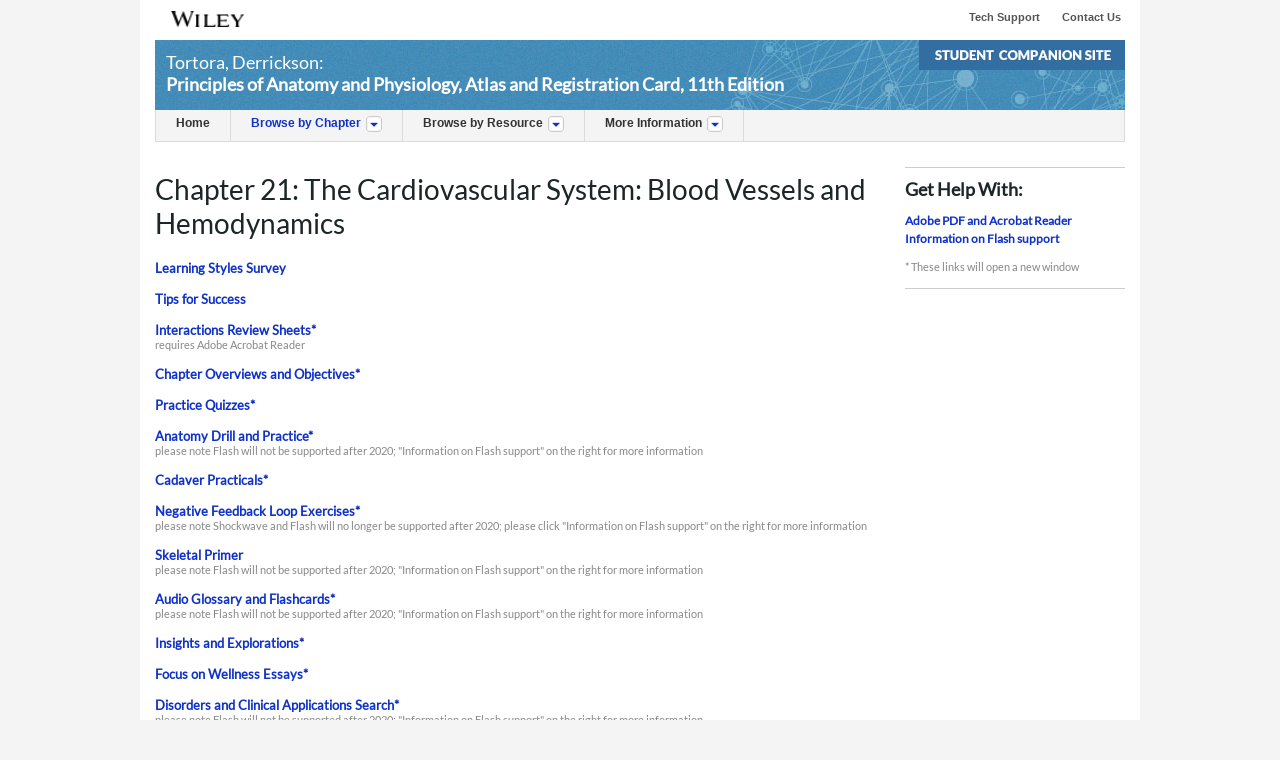

--- FILE ---
content_type: text/html;charset=ISO-8859-1
request_url: https://bcs.wiley.com/he-bcs/Books?action=chapter&bcsId=2287&itemId=0471689343&chapterId=16785
body_size: 5766
content:




<!DOCTYPE HTML PUBLIC "-//W3C//DTD HTML 4.01 Transitional//EN" "http://www.w3.org/TR/html4/loose.dtd">
<html>
  <head>
	<meta expires="0">
	<title>Tortora, Derrickson: Principles of Anatomy and Physiology, Atlas and Registration Card, 11th Edition - Student Companion Site</title>
	<meta http-equiv="X-UA-Compatible" content="IE=edge"/>
	<script type=text/javascript src="scripts/jquery.min.js"></script>
	<script type=text/javascript src="scripts/animated-menu.js"></script>
	<link href="scripts/animated-menu.css" type="text/css" rel="stylesheet"/>
	<link href="scripts/style.css" type="text/css" rel="stylesheet"/>
	<script src="//assets.adobedtm.com/6e626c9ec247e474f6b98eb15a79a185cf7e26a5/satelliteLib-493a975e3a4d6b7f27c032ec9a0f777bdf0f8b52.js"></script>
	<script language="JavaScript">
	  <!--
	 /* if ((navigator.appVersion.indexOf('Mac') != -1)) {
		  /*document.write('<link href="scripts/collegestyle_mac.css" type="text/css" rel="stylesheet"/>');
		  document.write('<link href="scripts/bcs_mac.css" type="text/css" rel="stylesheet"/>');
	  } else {
		  /* document.write('<link href="scripts/collegestyle.css" type="text/css" rel="stylesheet"/>');
		  document.write('<link href="scripts/bcs.css" type="text/css" rel="stylesheet"/>');
		  document.write('<link href="scripts/animated-menu.css" type="text/css" rel="stylesheet"/>');
		  document.write('<link href="scripts/style.css" type="text/css" rel="stylesheet"/>');
		  
	 }*/
 
	  function formHandler() {
		  var URL = document.form.site.options[document.form.site.selectedIndex].value;
		  window.location.href = URL;
	  }

	  function openWindowNoMenu(url) {
		  newWindow = window.open(url, 'newWin2','menubar=no, resizable=yes')
		  newWindow.focus()
	  }

	  function openWindow(url) {
		  newWindow = window.open(url, 'newWin2')
		  newWindow.focus()
	  }
	  // rollover code
	  var littleButtonOff = new Image();
	  var littleButtonOn = new Image();
	  littleButtonOff.src = "images/minibutton_gray.gif";
	  littleButtonOn.src = "images/minibutton_olive.gif";

	  function goOn(image) {
		  document[image].src = littleButtonOn.src;
	  }
	  function goOff(image) {
		  document[image].src = littleButtonOff.src;
	  }
	  // -->


    // This is the variable that we check for multiple submissions.
    var gbSubmitted = new Boolean(false);
    var gbSubmittedByEnter = new Boolean(false);
    
    function SubmitOnce() 
    {
       if (gbSubmittedByEnter == true && gbSubmitted == false )
       {
            gbSubmitted = true;
            return false;
       }
       else if (gbSubmitted == false)
       {
            gbSubmitted = true;
            return true;
       }
       else
       {
            alert("SubmitOnce - You have already submitted this form. If you have had no response then please Refresh/Reload and try again.");
            return false;
       }
    }

	
	function forwardPageBuyStep2()
	{
    	if( document.theform.userType.value == 'new' )
        	document.theform.mode.value="1009";
	    else
    	    document.theform.mode.value="1021";
	}

	function SubmitOnceBuyStep2() 
    {
		if( SubmitOnce() == true )
			forwardPageBuyStep2();
		else
			return false;
	}
	
	function forwardPageRegisterAccess()
	{
        if( document.theform.userType.value == 'new' )
            document.theform.mode.value="1014";
        else
            document.theform.mode.value="1012";
	}

	function forwardPageExistingUser()
	{
		/*
	    if( document.theform.userFast[0].checked == true )
    	    document.theform.user_fast.value="true";
	    else
    	    document.theform.user_fast.value="false";
    	*/
	}

	function SubmitOnceExistingUser() 
    {
		if( SubmitOnce() == true )
			forwardPageExistingUser();
		else
			return false;
	}

	function openSchoolFinder() 
	{
    	var schoolSearch='';
	    var stateSearch='';
	    var MandatoryParams='';
    
	    if (document.theform.campusState.value != '')
    	    stateSearch='&state=' + document.theform.campusState.options[document.theform.campusState.selectedIndex].value;

	    open('Books?action=login&mode=1010&basename=institution&itemId=0471689343&bcsId=2287&state='+document.theform.campusState.options[document.theform.campusState.selectedIndex].value,'schoolFinder','resizable=yes,scrollbars=yes,toolbar=no,location=no,directories=no,status=no,menubar=no,width=950,height=200');
	}


	function forwardPageNewUser()
	{
		/*
	    if( document.theform.userFast[0].checked == true )
    	    document.theform.user_fast.value="true";
	    else
    	    document.theform.user_fast.value="false";
		*/

	    if( document.theform.receiveUpdates[0].checked == true )
    	    document.theform.receive_Updates.value="true";
	    else
        	document.theform.receive_Updates.value="false";
    	    
	    document.theform.submit();
	}

	function SubmitOnceNewUser() 
    {
		if( SubmitOnce() == true )
			forwardPageNewUser();
		else
			return false;
	}

	function forwardPagePaymentPreference()
	{
	    if( document.theform.isBillingSame.checked == true )
    	    document.theform.is_BillingSame.value="true";
	    else
    	    document.theform.is_BillingSame.value="false";

	    if(null != document.theform.ccType) {
	    	if( document.theform.ccType[0].checked == true )
	    	    document.theform.cc_Type.value="MASTER_CARD";
		    else if( document.theform.ccType[1].checked == true )
	    	    document.theform.cc_Type.value="VISA";
		    else
	    	    document.theform.cc_Type.value="AMERICAN_EXPRESS";
	    }
	}

	function SubmitOncePaymentPreference() 
    {
		if( SubmitOnce() == true )
			forwardPagePaymentPreference();
		else
			return false;
	}

	function submitPaymentPreference() {
		SubmitOncePaymentPreference();
		document.getElementById('paymentPreference').submit();
	}
	
	function changes() {
		 document.getElementById('makeChanges').mode.value=1015;
		 if( SubmitOnce() == true )
			 document.getElementById('makeChanges').submit();
		 else
			 return false;
	}
	
	function payment() {
		 if( SubmitOnce() == true )
			 document.getElementById('proceedPayment').submit();
		 else
			 return false;
	}
	
	function gotoResource() {
		 document.getElementById('resource').mode.value=1017;
		 if( SubmitOnce() == true )
			 document.getElementById('resource').submit();
		 else
			 return false;
	}
	
    function forwardNewRegPage(form,textFields) {
        var error = false;
        for (var i=1;i < arguments.length ; i=i+2) {
            var obj = arguments[i];
            if (obj.value.length == 0) {
                alert(arguments[i+1] + ' is required.');
                error=true;
                break;
            }
        }

        if( error == true )  {
			return false;
		}
        else {
			return true;
		}
    }

	function forwardPageRegisterNewUser()
	{
		/*
	    if( document.theform.userFast[0].checked == true )
    	    document.theform.user_fast.value="true";
	    else
    	    document.theform.user_fast.value="false";
		*/
	    if( document.theform.receiveUpdates[0].checked == true )
    	    document.theform.receive_Updates.value="true";
	    else
    	    document.theform.receive_Updates.value="false";
        
	    document.theform.submit();
	}

	function buyStepExistingUser() {
		document.theform.userType.value='existing';
		SubmitOnceBuyStep2();
		document.getElementById('buyStep2').submit();
	}
	
	function buyStepNewUser() {
		document.theform.userType.value='new';
		SubmitOnceBuyStep2();
		document.getElementById('buyStep2').submit();
	}
	
	function registerAccessExistingUser() {
		document.theform.userType.value='existing';
		forwardPageRegisterAccess();
		document.getElementById('registerAccess').submit();
	}
	
	function registerAccessNewUser() {
		document.theform.userType.value='new';
		forwardPageRegisterAccess();
		document.getElementById('registerAccess').submit();
	}
	
	$(document).ready(function(){
		$("[href*='http:'], [src*='http:'], [content*='http:']").each(function(){
			          var element = $(this);

			          var href    = (element.attr("href")    || "").replace("http://", "https://");
			          var src     = (element.attr("src")     || "").replace("http://", "https://");
			          var content = (element.attr("content") || "").replace("http://", "https://");

			          element.attr("href"   , href);
			          element.attr("src"    , src);
			          element.attr("content", content);
			});
	});
	</script>
  </head>
  
  <body>
  <!--  <div class="wrapperHolder"> -->
  
	<div class="wrapper">
		<div id='globalHeader' class='globalHead'>
			<div class="logoImage">
				<a href="http://www.wiley.com"><img class="logo" src="images/wileyHead.jpg"/>
				</a>
			</div>
			<div class="linkHolder">
				
				
				
					
				
				
				
	              <a href="http://he-cda.wiley.com/go/contact_us" class='globalLinks'>Contact Us</a>
	              <a href="http://support.wiley.com" class='globalLinks'>Tech Support</a>
	            
			</div>
		</div>
	
	
		
  
	 <!-- Include Header -->
	 


<div class='headerContent'>
	<div class="description">
		<p class="bookAuthor">Tortora, Derrickson:</p>
		<p class="bookTitle">Principles of Anatomy and Physiology, Atlas and Registration Card, 11th Edition</p>
	</div>
	<div class="siteType">
		
		  	<span><img src="images/student.jpg"  alt="Student Companion Site"/></span>
		  
	</div>
</div>

	
		<script language="JavaScript">
			$(document).ready(function(){
			   $(".tabName a").css('color','#333333');
			   $("#chapterMenu").children('p').children('a').css('color','#1032C9');
			});
		 </script>
	

<div class="mainMenu">
	<UL>
		<LI class=menutab id="homeMenu">
			<P class="tabName"><A href="https://bcs.wiley.com/he-bcs/Books?action=index&bcsId=2287&itemId=0471689343">Home</A></P>
		</LI>
		<LI class=menutab id="chapterMenu">
			<P class="tabName"><A>Browse by Chapter</A><img class="logo" src="images/downIcon.png"/></P>
			<div class="subtext">
				<span class="close_box"><img class="closeLogo" src="images/closeImage.png"/></span>
				<P class="tabName">Browse by Chapter</P>
				<div class="itemList">
					<script type=text/javascript>
					
								document.write('<div class="menuColumn"><ul>');
							
								document.write('<li><a href = "https://bcs.wiley.com/he-bcs/Books?action=chapter&bcsId=2287&itemId=0471689343&chapterId=16765">Chapter 1</a></li>');
								
								document.write('<li><a href = "https://bcs.wiley.com/he-bcs/Books?action=chapter&bcsId=2287&itemId=0471689343&chapterId=16766">Chapter 2</a></li>');
								
								document.write('<li><a href = "https://bcs.wiley.com/he-bcs/Books?action=chapter&bcsId=2287&itemId=0471689343&chapterId=16767">Chapter 3</a></li>');
								
								document.write('<li><a href = "https://bcs.wiley.com/he-bcs/Books?action=chapter&bcsId=2287&itemId=0471689343&chapterId=16768">Chapter 4</a></li>');
								
								document.write('<li><a href = "https://bcs.wiley.com/he-bcs/Books?action=chapter&bcsId=2287&itemId=0471689343&chapterId=16769">Chapter 5</a></li>');
								
								document.write('<li><a href = "https://bcs.wiley.com/he-bcs/Books?action=chapter&bcsId=2287&itemId=0471689343&chapterId=16770">Chapter 6</a></li>');
								
								document.write('<li><a href = "https://bcs.wiley.com/he-bcs/Books?action=chapter&bcsId=2287&itemId=0471689343&chapterId=16771">Chapter 7</a></li>');
								
								document.write('<li><a href = "https://bcs.wiley.com/he-bcs/Books?action=chapter&bcsId=2287&itemId=0471689343&chapterId=16772">Chapter 8</a></li>');
								
								document.write('<li><a href = "https://bcs.wiley.com/he-bcs/Books?action=chapter&bcsId=2287&itemId=0471689343&chapterId=16773">Chapter 9</a></li>');
								
								document.write('<li><a href = "https://bcs.wiley.com/he-bcs/Books?action=chapter&bcsId=2287&itemId=0471689343&chapterId=16774">Chapter 10</a></li>');
								
							document.write('</ul></div>');
						
								document.write('<div class="menuColumn" style="margin-left:30px;"><ul>');
							
								document.write('<li><a href = "https://bcs.wiley.com/he-bcs/Books?action=chapter&bcsId=2287&itemId=0471689343&chapterId=16775">Chapter 11</a></li>');
								
								document.write('<li><a href = "https://bcs.wiley.com/he-bcs/Books?action=chapter&bcsId=2287&itemId=0471689343&chapterId=16776">Chapter 12</a></li>');
								
								document.write('<li><a href = "https://bcs.wiley.com/he-bcs/Books?action=chapter&bcsId=2287&itemId=0471689343&chapterId=16777">Chapter 13</a></li>');
								
								document.write('<li><a href = "https://bcs.wiley.com/he-bcs/Books?action=chapter&bcsId=2287&itemId=0471689343&chapterId=16778">Chapter 14</a></li>');
								
								document.write('<li><a href = "https://bcs.wiley.com/he-bcs/Books?action=chapter&bcsId=2287&itemId=0471689343&chapterId=16779">Chapter 15</a></li>');
								
								document.write('<li><a href = "https://bcs.wiley.com/he-bcs/Books?action=chapter&bcsId=2287&itemId=0471689343&chapterId=16780">Chapter 16</a></li>');
								
								document.write('<li><a href = "https://bcs.wiley.com/he-bcs/Books?action=chapter&bcsId=2287&itemId=0471689343&chapterId=16781">Chapter 17</a></li>');
								
								document.write('<li><a href = "https://bcs.wiley.com/he-bcs/Books?action=chapter&bcsId=2287&itemId=0471689343&chapterId=16782">Chapter 18</a></li>');
								
								document.write('<li><a href = "https://bcs.wiley.com/he-bcs/Books?action=chapter&bcsId=2287&itemId=0471689343&chapterId=16783">Chapter 19</a></li>');
								
								document.write('<li><a href = "https://bcs.wiley.com/he-bcs/Books?action=chapter&bcsId=2287&itemId=0471689343&chapterId=16784">Chapter 20</a></li>');
								
							document.write('</ul></div>');
						
								document.write('<div class="menuColumn" style="margin-left:30px;"><ul>');
							
								document.write('<li><a href = "https://bcs.wiley.com/he-bcs/Books?action=chapter&bcsId=2287&itemId=0471689343&chapterId=16785">Chapter 21</a></li>');
								
								document.write('<li><a href = "https://bcs.wiley.com/he-bcs/Books?action=chapter&bcsId=2287&itemId=0471689343&chapterId=16786">Chapter 22</a></li>');
								
								document.write('<li><a href = "https://bcs.wiley.com/he-bcs/Books?action=chapter&bcsId=2287&itemId=0471689343&chapterId=16787">Chapter 23</a></li>');
								
								document.write('<li><a href = "https://bcs.wiley.com/he-bcs/Books?action=chapter&bcsId=2287&itemId=0471689343&chapterId=16788">Chapter 24</a></li>');
								
								document.write('<li><a href = "https://bcs.wiley.com/he-bcs/Books?action=chapter&bcsId=2287&itemId=0471689343&chapterId=16789">Chapter 25</a></li>');
								
								document.write('<li><a href = "https://bcs.wiley.com/he-bcs/Books?action=chapter&bcsId=2287&itemId=0471689343&chapterId=16790">Chapter 26</a></li>');
								
								document.write('<li><a href = "https://bcs.wiley.com/he-bcs/Books?action=chapter&bcsId=2287&itemId=0471689343&chapterId=16791">Chapter 27</a></li>');
								
								document.write('<li><a href = "https://bcs.wiley.com/he-bcs/Books?action=chapter&bcsId=2287&itemId=0471689343&chapterId=16792">Chapter 28</a></li>');
								
								document.write('<li><a href = "https://bcs.wiley.com/he-bcs/Books?action=chapter&bcsId=2287&itemId=0471689343&chapterId=16793">Chapter 29</a></li>');
								
							document.write('</ul></div>');
						
					</script>
				</div>
			</div>
		</LI>
	<LI class=menutab  id="resourceMenu">
		<P class="tabName"><A>Browse by Resource</A><img class="logo" src="images/downIcon.png"/></P>
		<div class=subtext>
			<span class="close_box"><img class="closeLogo" src="images/closeImage.png"/></span>
			<P class="tabName">Browse by Resource</P>
			<div class="itemList">
				<script type=text/javascript>
				
							document.write('<div class="menuColumn"><ul>');
						
							document.write('<li><a href="https://bcs.wiley.com/he-bcs/Books?action=resource&bcsId=2287&itemId=0471689343&resourceId=5117">Learning Styles Survey</a></li>');
						
							document.write('<li><a href="https://bcs.wiley.com/he-bcs/Books?action=resource&bcsId=2287&itemId=0471689343&resourceId=5118">Tips for Success</a></li>');
						
							document.write('<li><a href="https://bcs.wiley.com/he-bcs/Books?action=resource&bcsId=2287&itemId=0471689343&resourceId=11435">Interactions Review Sheets</a></li>');
						
							document.write('<li><a href="https://bcs.wiley.com/he-bcs/Books?action=resource&bcsId=2287&itemId=0471689343&resourceId=5235">Chapter Overviews and Objectives</a></li>');
						
							document.write('<li><a href="https://bcs.wiley.com/he-bcs/Books?action=resource&bcsId=2287&itemId=0471689343&resourceId=5516">Practice Quizzes</a></li>');
						
							document.write('<li><a href="https://bcs.wiley.com/he-bcs/Books?action=resource&bcsId=2287&itemId=0471689343&resourceId=5244">Anatomy Drill and Practice</a></li>');
						
							document.write('<li><a href="https://bcs.wiley.com/he-bcs/Books?action=resource&bcsId=2287&itemId=0471689343&resourceId=5241">Cadaver Practicals</a></li>');
						
							document.write('<li><a href="https://bcs.wiley.com/he-bcs/Books?action=resource&bcsId=2287&itemId=0471689343&resourceId=5236">Negative Feedback Loop Exercises</a></li>');
						
						document.write('</ul></div>');
					
							document.write('<div class="menuColumn" style="margin-left:30px;"><ul>');
						
							document.write('<li><a href="https://bcs.wiley.com/he-bcs/Books?action=resource&bcsId=2287&itemId=0471689343&resourceId=5120">Skeletal Primer</a></li>');
						
							document.write('<li><a href="https://bcs.wiley.com/he-bcs/Books?action=resource&bcsId=2287&itemId=0471689343&resourceId=5657">Audio Glossary and Flashcards</a></li>');
						
							document.write('<li><a href="https://bcs.wiley.com/he-bcs/Books?action=resource&bcsId=2287&itemId=0471689343&resourceId=5260">Insights and Explorations</a></li>');
						
							document.write('<li><a href="https://bcs.wiley.com/he-bcs/Books?action=resource&bcsId=2287&itemId=0471689343&resourceId=5246">Focus on Wellness Essays</a></li>');
						
							document.write('<li><a href="https://bcs.wiley.com/he-bcs/Books?action=resource&bcsId=2287&itemId=0471689343&resourceId=5658">Disorders and Clinical Applications Search</a></li>');
						
							document.write('<li><a href="https://bcs.wiley.com/he-bcs/Books?action=resource&bcsId=2287&itemId=0471689343&resourceId=5261">Medical Tests and Procedures</a></li>');
						
							document.write('<li><a href="https://bcs.wiley.com/he-bcs/Books?action=resource&bcsId=2287&itemId=0471689343&resourceId=5239">Web Links</a></li>');
						
							document.write('<li><a href="https://bcs.wiley.com/he-bcs/Books?action=resource&bcsId=2287&itemId=0471689343&resourceId=5237">Anatomy and Physiology Crossword Puzzles</a></li>');
						
						document.write('</ul></div>');
					
							document.write('<div class="menuColumn" style="margin-left:30px;"><ul>');
						
							document.write('<li><a href="https://bcs.wiley.com/he-bcs/Books?action=resource&bcsId=2287&itemId=0471689343&resourceId=5656">Tables of Measurement</a></li>');
						
						document.write('</ul></div>');
					
				</script>						
			</div>
		</div>
	</LI>
	<LI class=menutab id="moreInfo">
		<P class="tabName"><A>More Information</A><img class="logo" src="images/downIcon.png"/></P>
		<DIV class=subtext>
			<span class="close_box"><img class="closeLogo" src="images/closeImage.png"/></span>
			<P class="tabName">More Information</P>
			<UL>
			<LI class=leftColumn>
				<div class="columnElement">
					
				 		<a class="subLink" href="http://he-cda.wiley.com/WileyCDA/HigherEdTitle.rdr?productCd=0471689343">Title Home on Wiley.com </a>
					
				</div>
				<div class="columnElement">
					
					<a class="subLink" href="javascript:openWindow('http://www.wiley.com/college/bcs/howto.html')">How to Use This Site</a>
					
				</div>
				<div class="columnElement">
					<a class="subLink" href="https://bcs.wiley.com/he-bcs/Books?action=contents&itemId=0471689343&bcsId=2287">Table of Contents</a>
				</div>
				<div class="columnElement">
					
				</div>
			</LI>
			</UL>
		</DIV>
	</LI>
</UL>
</div>

  


	  <!-- MAIN CONTENT -->
	  	



	  
	  <div class="mainContent">
		<div class="leftContent">
		    <div class="mainHeader">
				<h1>
					
				  		Chapter 21: The Cardiovascular System: Blood Vessels and Hemodynamics
				  	
			  </h1>
			</div>
			<div class="materialHolder">
				
		
				                      <!-- display type W -->
				                      <div class="smallerSubHead">
										<p><a href="Books?action=weblinks&bcsId=2287&itemId=0471689343&webLinkURL=https://higheredbcs.wiley.com/legacy/college/tortora/0471689343/survey/survey.html">Learning Styles Survey</a></p>
									  </div>
					              
									  <div class="smallerSubHead">
										<p><a href="Books?action=resource&bcsId=2287&itemId=0471689343&resourceId=5118&chapterId=16785">Tips for Success</a></p>
										<div class="subordinateText"></div>
									  </div>
					  			
					              	<div class="smallerSubHead">
										 	
											<p><a href="javascript:openWindowNoMenu('Books?action=mininav&bcsId=2287&itemId=0471689343&assetId=123631&resourceId=11435&newwindow=true')">Interactions Review Sheets*</a></p>              
						              	
						              	<div class="subordinateText">requires Adobe Acrobat Reader</div>
						            </div>
					              
					              	<div class="smallerSubHead">
										 	
											<p><a href="javascript:openWindow('https://higheredbcs.wiley.com/legacy/college/tortora/0471689343/overview/ch21/ch21_over.html?newwindow=true')">Chapter Overviews and Objectives*</a></p>              
						              	
						              	<div class="subordinateText"></div>
						            </div>
								  
					              	<div class="smallerSubHead">
										 	
											<p><a href="javascript:openWindowNoMenu('Books?action=mininav&bcsId=2287&itemId=0471689343&assetId=67601&resourceId=5516&newwindow=true')">Practice Quizzes*</a></p>              
						              	
						              	<div class="subordinateText"></div>
						            </div>
					              
					              	<div class="smallerSubHead">
										 	
											<p><a href="javascript:openWindowNoMenu('Books?action=mininav&bcsId=2287&itemId=0471689343&assetId=63807&resourceId=5244&newwindow=true')">Anatomy Drill and Practice*</a></p>              
						              	
						              	<div class="subordinateText">please note Flash will not be supported after 2020; "Information on Flash support" on the right for more information</div>
						            </div>
					              
					              	<div class="smallerSubHead">
										 	
											<p><a href="javascript:openWindowNoMenu('Books?action=mininav&bcsId=2287&itemId=0471689343&assetId=63748&resourceId=5241&newwindow=true')">Cadaver Practicals*</a></p>              
						              	
						              	<div class="subordinateText"></div>
						            </div>
					              
					              	<div class="smallerSubHead">
										 	
											<p><a href="javascript:openWindowNoMenu('Books?action=mininav&bcsId=2287&itemId=0471689343&assetId=63616&resourceId=5236&newwindow=true')">Negative Feedback Loop Exercises*</a></p>              
						              	
						              	<div class="subordinateText">please note Shockwave and Flash will no longer be supported after 2020; please click "Information on Flash support" on the right for more information</div>
						            </div>
					              
									  <div class="smallerSubHead">
										<p><a href="Books?action=resource&bcsId=2287&itemId=0471689343&resourceId=5120&chapterId=16785">Skeletal Primer</a></p>
										<div class="subordinateText">please note Flash will not be supported after 2020; "Information on Flash support" on the right for more information</div>
									  </div>
					  			
					              	<div class="smallerSubHead">
										 	
											<p><a href="javascript:openWindowNoMenu('Books?action=mininav&bcsId=2287&itemId=0471689343&assetId=68976&resourceId=5657&newwindow=true')">Audio Glossary and Flashcards*</a></p>              
						              	
						              	<div class="subordinateText">please note Flash will not be supported after 2020; "Information on Flash support" on the right for more information</div>
						            </div>
					              
					              	<div class="smallerSubHead">
										 	
											<p><a href="javascript:openWindowNoMenu('Books?action=mininav&bcsId=2287&itemId=0471689343&assetId=63998&resourceId=5260&newwindow=true')">Insights and Explorations*</a></p>              
						              	
						              	<div class="subordinateText"></div>
						            </div>
					              
					              	<div class="smallerSubHead">
										 	
											<p><a href="javascript:openWindowNoMenu('Books?action=mininav&bcsId=2287&itemId=0471689343&assetId=63836&resourceId=5246&newwindow=true')">Focus on Wellness Essays*</a></p>              
						              	
						              	<div class="subordinateText"></div>
						            </div>
					              
					              	<div class="smallerSubHead">
										 	
											<p><a href="javascript:openWindowNoMenu('Books?action=mininav&bcsId=2287&itemId=0471689343&assetId=68997&resourceId=5658&newwindow=true')">Disorders and Clinical Applications Search*</a></p>              
						              	
						              	<div class="subordinateText">please note Flash will not be supported after 2020; "Information on Flash support" on the right for more information</div>
						            </div>
					              
					              	<div class="smallerSubHead">
										 	
											<p><a href="javascript:openWindowNoMenu('Books?action=mininav&bcsId=2287&itemId=0471689343&assetId=64056&resourceId=5261&newwindow=true')">Medical Tests and Procedures*</a></p>              
						              	
						              	<div class="subordinateText"></div>
						            </div>
					              
		
				                      <!-- display type W -->
				                      <div class="smallerSubHead">
										<p><a href="Books?action=weblinks&bcsId=2287&itemId=0471689343&webLinkURL=https://higheredbcs.wiley.com/legacy/college/tortora/0471689343/weblinks/ch21.htm">Web Links</a></p>
									  </div>
					              
									  <div class="smallerSubHead">
										<p><a href="Books?action=resource&bcsId=2287&itemId=0471689343&resourceId=5656&chapterId=16785">Tables of Measurement</a></p>
										<div class="subordinateText">requires Adobe Acrobat Reader</div>
									  </div>
					  			 
				</div>
		</div>




		<!-- Include Toolbox -->
		







		
		<div class="rightContent">

			
			<div class="getHelpSite">
			<h2>Get Help With:</h2>
				<div class="sideColumnElements">
				<ul>

					<li><A class="sideLinks" href="javascript:openWindow('http://www.adobe.com/products/acrobat/readstep.html')">Adobe PDF and Acrobat Reader</A></li>
				
					<li><A class="sideLinks" href="javascript:openWindow('https://support.wiley.com/s/article/Viewing-Flash-Content-on-a-Book-Companion-Site-once-Flash-is-No-Longer-Supported')">Information on Flash support</A></li>
				
				</ul>
				</div>
				<div class="subordinateText">* These links will open a new window</div>
	    	</div>

			<div class="lightDivider" style="margin-top: 0px; margin-bottom: 0px;"></div>
		
		
		</div> 


	

	
 </div> <!-- End of Main Content -->	
 
<!-- Adobe Marketing Cloud Tag Loader Code Copyright 1996-2013 Adobe, Inc. All Rights Reserved
	 More info available at http://www.adobe.com/solutions/digital-marketing.html -->
<script type="text/javascript">_satellite.pageBottom();</script>
<!-- End Adobe Marketing Cloud Tag Loader Code -->
 
  
	    <!-- Include footer -->
	   
		<div class='globalFooter'>
			<p><a href="http://www.wiley.com/WileyCDA/Section/id-301464.html">Copyright &#169; 2000-2026</a> by John Wiley & Sons, Inc., or related companies. All right reserved.&nbsp; | <a href="http://www.wiley.com/WileyCDA/Section/id-301465.html">Privacy Policy</a></p>
			<div class="logoFooter">
				<a href="http://www.wiley.com"><img class="wileyFooter" src="images/wileyFooter.jpg"/></a><br />
				<!-- <span>Build Version:2.4 &nbsp;</span> -->
			</div>
		</div>
		</div>  <!-- End of wrapper class-->
  

  <script>(function(){function c(){var b=a.contentDocument||a.contentWindow.document;if(b){var d=b.createElement('script');d.innerHTML="window.__CF$cv$params={r:'9c1c5875482351f9',t:'MTc2OTA1NjUzNQ=='};var a=document.createElement('script');a.src='/cdn-cgi/challenge-platform/scripts/jsd/main.js';document.getElementsByTagName('head')[0].appendChild(a);";b.getElementsByTagName('head')[0].appendChild(d)}}if(document.body){var a=document.createElement('iframe');a.height=1;a.width=1;a.style.position='absolute';a.style.top=0;a.style.left=0;a.style.border='none';a.style.visibility='hidden';document.body.appendChild(a);if('loading'!==document.readyState)c();else if(window.addEventListener)document.addEventListener('DOMContentLoaded',c);else{var e=document.onreadystatechange||function(){};document.onreadystatechange=function(b){e(b);'loading'!==document.readyState&&(document.onreadystatechange=e,c())}}}})();</script><script defer src="https://static.cloudflareinsights.com/beacon.min.js/vcd15cbe7772f49c399c6a5babf22c1241717689176015" integrity="sha512-ZpsOmlRQV6y907TI0dKBHq9Md29nnaEIPlkf84rnaERnq6zvWvPUqr2ft8M1aS28oN72PdrCzSjY4U6VaAw1EQ==" data-cf-beacon='{"version":"2024.11.0","token":"4040e52a43b944ee8a17b9f2521406a4","server_timing":{"name":{"cfCacheStatus":true,"cfEdge":true,"cfExtPri":true,"cfL4":true,"cfOrigin":true,"cfSpeedBrain":true},"location_startswith":null}}' crossorigin="anonymous"></script>
</body>
</html>

